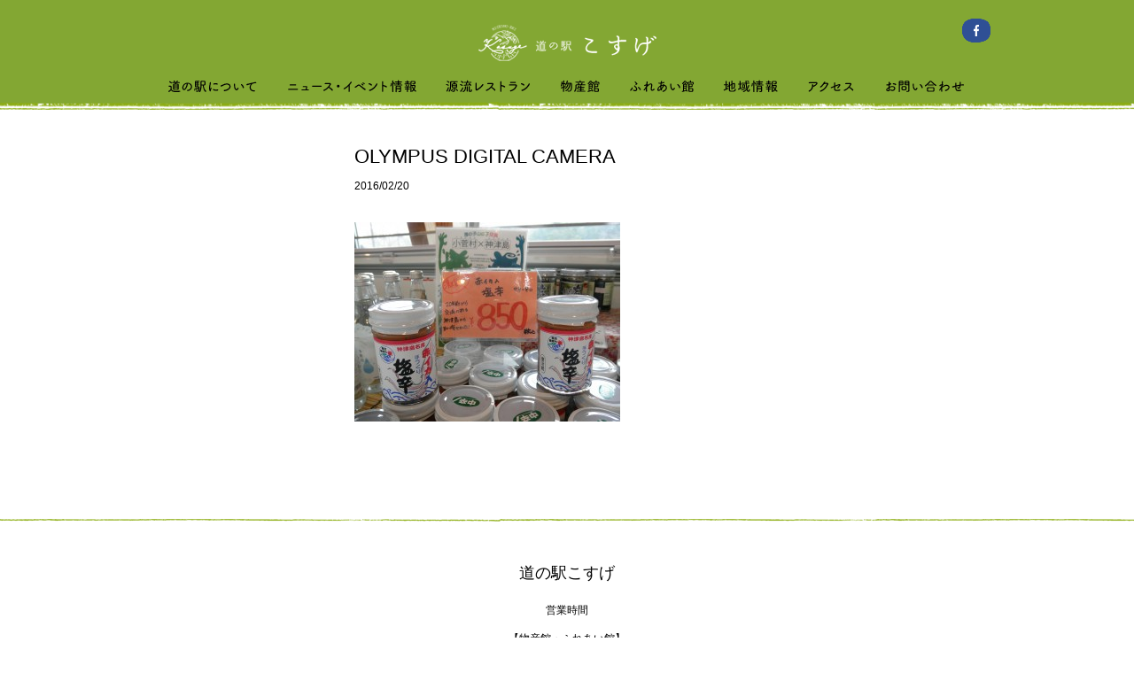

--- FILE ---
content_type: text/html; charset=UTF-8
request_url: http://kosuge-eki.jp/olympus-digital-camera-23/
body_size: 30045
content:
<!DOCTYPE html>
<!--[if IE 7]>
<html class="ie ie7" dir="ltr" lang="ja"
	prefix="og: https://ogp.me/ns#" >
<![endif]-->
<!--[if IE 8]>
<html class="ie ie8" dir="ltr" lang="ja"
	prefix="og: https://ogp.me/ns#" >
<![endif]-->
<!--[if !(IE 7) | !(IE 8) ]><!-->
<html dir="ltr" lang="ja"
	prefix="og: https://ogp.me/ns#" >
<!--<![endif]-->
<head>
<meta http-equiv="Content-Script-Type" content="text/javascript">
<meta charset="UTF-8">
<meta name="viewport" content="width=device-width, initial-scale=1.0, minimum-scale=1.0, maximum-scale=1.0, user-scalable=no">

<link rel="pingback" href="http://kosuge-eki.jp/wp/xmlrpc.php">
<link rel="stylesheet" href="http://kosuge-eki.jp/wp/wp-content/themes/kosuge_pc/css/default.css" type="text/css" media="all" />
<link rel="stylesheet" href="http://kosuge-eki.jp/wp/wp-content/themes/kosuge_pc/css/bootstrap.min.css"/>
<link rel="stylesheet" href="http://kosuge-eki.jp/wp/wp-content/themes/kosuge_pc/css/bootstrap-theme.min.css"/>
<link href="http://kosuge-eki.jp/wp/wp-content/themes/kosuge_pc/css/layout.css" rel="stylesheet" type="text/css" />
<link href="http://kosuge-eki.jp/wp/wp-content/themes/kosuge_pc/css/print_layout.css" rel="stylesheet" type="text/css" media="print" />
<script src="http://ajax.googleapis.com/ajax/libs/jquery/1.7.2/jquery.min.js"></script>	
<!-- <script src="https://ajax.googleapis.com/ajax/libs/jquery/1.12.4/jquery.min.js"></script> -->
<script src="http://kosuge-eki.jp/wp/wp-content/themes/kosuge_pc/js/bootstrap.min.js"></script>
<script src="http://kosuge-eki.jp/wp/wp-content/themes/kosuge_pc/js/scrolltopcontrol.js"></script>
<script src="http://kosuge-eki.jp/wp/wp-content/themes/kosuge_pc/js/bace.js" type="text/javascript"></script>
<script src="http://kosuge-eki.jp/wp/wp-content/themes/kosuge_pc/js/jquery.inview.min.js" type="text/javascript"></script>
<script>
  (function(i,s,o,g,r,a,m){i['GoogleAnalyticsObject']=r;i[r]=i[r]||function(){
  (i[r].q=i[r].q||[]).push(arguments)},i[r].l=1*new Date();a=s.createElement(o),
  m=s.getElementsByTagName(o)[0];a.async=1;a.src=g;m.parentNode.insertBefore(a,m)
  })(window,document,'script','//www.google-analytics.com/analytics.js','ga');

  ga('create', 'UA-58783087-1', 'auto');
  ga('send', 'pageview');

</script>
<!--[if lt IE 9]>
<script src="http://kosuge-eki.jp/wp/wp-content/themes/kosuge_pc/js/html5.js"></script>
<script src="http://kosuge-eki.jp/wp/wp-content/themes/kosuge_pc/js/respond.min.js"></script>
<![endif]-->

		<!-- All in One SEO 4.3.2 - aioseo.com -->
		<title>OLYMPUS DIGITAL CAMERA | 道の駅こすげ｜山梨県小菅村</title>
		<meta name="description" content="OLYMPUS DIGITAL CAMERA" />
		<meta name="robots" content="max-image-preview:large" />
		<link rel="canonical" href="http://kosuge-eki.jp/olympus-digital-camera-23/" />
		<meta name="generator" content="All in One SEO (AIOSEO) 4.3.2 " />
		<meta property="og:locale" content="ja_JP" />
		<meta property="og:site_name" content="道の駅こすげ｜山梨県小菅村 | 道の駅こすげ｜山梨県小菅村" />
		<meta property="og:type" content="article" />
		<meta property="og:title" content="OLYMPUS DIGITAL CAMERA | 道の駅こすげ｜山梨県小菅村" />
		<meta property="og:url" content="http://kosuge-eki.jp/olympus-digital-camera-23/" />
		<meta property="article:published_time" content="2016-02-20T02:48:23+00:00" />
		<meta property="article:modified_time" content="2016-02-20T02:48:23+00:00" />
		<meta name="twitter:card" content="summary_large_image" />
		<meta name="twitter:title" content="OLYMPUS DIGITAL CAMERA | 道の駅こすげ｜山梨県小菅村" />
		<meta name="google" content="nositelinkssearchbox" />
		<script type="application/ld+json" class="aioseo-schema">
			{"@context":"https:\/\/schema.org","@graph":[{"@type":"BreadcrumbList","@id":"http:\/\/kosuge-eki.jp\/olympus-digital-camera-23\/#breadcrumblist","itemListElement":[{"@type":"ListItem","@id":"http:\/\/kosuge-eki.jp\/#listItem","position":1,"item":{"@type":"WebPage","@id":"http:\/\/kosuge-eki.jp\/","name":"\u30db\u30fc\u30e0","description":"\u5c71\u68a8\u770c\u5c0f\u83c5\u6751\u300c\u9053\u306e\u99c5\u3053\u3059\u3052\u300d\u516c\u5f0f\u30db\u30fc\u30e0\u30da\u30fc\u30b8\u3002\u77f3\u7aaf\u306e\u3042\u308b\u30ec\u30b9\u30c8\u30e9\u30f3\u3067\u306f\u304a\u3044\u3057\u3044\u6c34\u3067\u80b2\u3063\u305f\u5730\u5143\u306e\u98df\u6750\u3092\u4f7f\u3063\u305f\u304a\u98df\u4e8b\u3001\u7269\u7523\u9928\u3067\u306f\u6751\u306e\u7279\u7523\u54c1\u8ca9\u58f2\u3001\u3075\u308c\u3042\u3044\u9928\u3067\u306f\u89b3\u5149\u3001\u6e29\u6cc9\u3001\u30a4\u30d9\u30f3\u30c8\u7b49\u306b\u95a2\u3059\u308b\u60c5\u5831\u767a\u4fe1\u3084\u4f53\u9a13\u30b3\u30fc\u30ca\u30fc\u3092\u8a2d\u3051\u3001\u307f\u306a\u3055\u307e\u306e\u304a\u8d8a\u3057\u3092\u304a\u5f85\u3061\u3057\u3066\u304a\u308a\u307e\u3059\uff01\uff01","url":"http:\/\/kosuge-eki.jp\/"},"nextItem":"http:\/\/kosuge-eki.jp\/olympus-digital-camera-23\/#listItem"},{"@type":"ListItem","@id":"http:\/\/kosuge-eki.jp\/olympus-digital-camera-23\/#listItem","position":2,"item":{"@type":"WebPage","@id":"http:\/\/kosuge-eki.jp\/olympus-digital-camera-23\/","name":"OLYMPUS DIGITAL CAMERA","description":"OLYMPUS DIGITAL CAMERA","url":"http:\/\/kosuge-eki.jp\/olympus-digital-camera-23\/"},"previousItem":"http:\/\/kosuge-eki.jp\/#listItem"}]},{"@type":"ItemPage","@id":"http:\/\/kosuge-eki.jp\/olympus-digital-camera-23\/#itempage","url":"http:\/\/kosuge-eki.jp\/olympus-digital-camera-23\/","name":"OLYMPUS DIGITAL CAMERA | \u9053\u306e\u99c5\u3053\u3059\u3052\uff5c\u5c71\u68a8\u770c\u5c0f\u83c5\u6751","description":"OLYMPUS DIGITAL CAMERA","inLanguage":"ja","isPartOf":{"@id":"http:\/\/kosuge-eki.jp\/#website"},"breadcrumb":{"@id":"http:\/\/kosuge-eki.jp\/olympus-digital-camera-23\/#breadcrumblist"},"author":{"@id":"http:\/\/kosuge-eki.jp\/author\/murakami\/#author"},"creator":{"@id":"http:\/\/kosuge-eki.jp\/author\/murakami\/#author"},"datePublished":"2016-02-20T02:48:23+09:00","dateModified":"2016-02-20T02:48:23+09:00"},{"@type":"Organization","@id":"http:\/\/kosuge-eki.jp\/#organization","name":"\u9053\u306e\u99c5\u3053\u3059\u3052\uff5c\u5c71\u68a8\u770c\u5c0f\u83c5\u6751","url":"http:\/\/kosuge-eki.jp\/"},{"@type":"Person","@id":"http:\/\/kosuge-eki.jp\/author\/murakami\/#author","url":"http:\/\/kosuge-eki.jp\/author\/murakami\/","name":"\u6751\u4e0a\u4f38\u54c9","image":{"@type":"ImageObject","@id":"http:\/\/kosuge-eki.jp\/olympus-digital-camera-23\/#authorImage","url":"http:\/\/0.gravatar.com\/avatar\/3578ee7e2c7c2a26ecd188b69ed0d76b?s=96&d=mm&r=g","width":96,"height":96,"caption":"\u6751\u4e0a\u4f38\u54c9"}},{"@type":"WebSite","@id":"http:\/\/kosuge-eki.jp\/#website","url":"http:\/\/kosuge-eki.jp\/","name":"\u9053\u306e\u99c5\u3053\u3059\u3052\uff5c\u5c71\u68a8\u770c\u5c0f\u83c5\u6751","description":"\u9053\u306e\u99c5\u3053\u3059\u3052\uff5c\u5c71\u68a8\u770c\u5c0f\u83c5\u6751","inLanguage":"ja","publisher":{"@id":"http:\/\/kosuge-eki.jp\/#organization"}}]}
		</script>
		<!-- All in One SEO -->

<link rel="alternate" type="application/rss+xml" title="道の駅こすげ｜山梨県小菅村 &raquo; フィード" href="http://kosuge-eki.jp/feed/" />
<link rel="alternate" type="application/rss+xml" title="道の駅こすげ｜山梨県小菅村 &raquo; コメントフィード" href="http://kosuge-eki.jp/comments/feed/" />
<link rel="alternate" type="application/rss+xml" title="道の駅こすげ｜山梨県小菅村 &raquo; OLYMPUS DIGITAL CAMERA のコメントのフィード" href="http://kosuge-eki.jp/feed/?attachment_id=808" />
<script type="text/javascript">
window._wpemojiSettings = {"baseUrl":"https:\/\/s.w.org\/images\/core\/emoji\/14.0.0\/72x72\/","ext":".png","svgUrl":"https:\/\/s.w.org\/images\/core\/emoji\/14.0.0\/svg\/","svgExt":".svg","source":{"concatemoji":"http:\/\/kosuge-eki.jp\/wp\/wp-includes\/js\/wp-emoji-release.min.js?ver=6.1.9"}};
/*! This file is auto-generated */
!function(e,a,t){var n,r,o,i=a.createElement("canvas"),p=i.getContext&&i.getContext("2d");function s(e,t){var a=String.fromCharCode,e=(p.clearRect(0,0,i.width,i.height),p.fillText(a.apply(this,e),0,0),i.toDataURL());return p.clearRect(0,0,i.width,i.height),p.fillText(a.apply(this,t),0,0),e===i.toDataURL()}function c(e){var t=a.createElement("script");t.src=e,t.defer=t.type="text/javascript",a.getElementsByTagName("head")[0].appendChild(t)}for(o=Array("flag","emoji"),t.supports={everything:!0,everythingExceptFlag:!0},r=0;r<o.length;r++)t.supports[o[r]]=function(e){if(p&&p.fillText)switch(p.textBaseline="top",p.font="600 32px Arial",e){case"flag":return s([127987,65039,8205,9895,65039],[127987,65039,8203,9895,65039])?!1:!s([55356,56826,55356,56819],[55356,56826,8203,55356,56819])&&!s([55356,57332,56128,56423,56128,56418,56128,56421,56128,56430,56128,56423,56128,56447],[55356,57332,8203,56128,56423,8203,56128,56418,8203,56128,56421,8203,56128,56430,8203,56128,56423,8203,56128,56447]);case"emoji":return!s([129777,127995,8205,129778,127999],[129777,127995,8203,129778,127999])}return!1}(o[r]),t.supports.everything=t.supports.everything&&t.supports[o[r]],"flag"!==o[r]&&(t.supports.everythingExceptFlag=t.supports.everythingExceptFlag&&t.supports[o[r]]);t.supports.everythingExceptFlag=t.supports.everythingExceptFlag&&!t.supports.flag,t.DOMReady=!1,t.readyCallback=function(){t.DOMReady=!0},t.supports.everything||(n=function(){t.readyCallback()},a.addEventListener?(a.addEventListener("DOMContentLoaded",n,!1),e.addEventListener("load",n,!1)):(e.attachEvent("onload",n),a.attachEvent("onreadystatechange",function(){"complete"===a.readyState&&t.readyCallback()})),(e=t.source||{}).concatemoji?c(e.concatemoji):e.wpemoji&&e.twemoji&&(c(e.twemoji),c(e.wpemoji)))}(window,document,window._wpemojiSettings);
</script>
<style type="text/css">
img.wp-smiley,
img.emoji {
	display: inline !important;
	border: none !important;
	box-shadow: none !important;
	height: 1em !important;
	width: 1em !important;
	margin: 0 0.07em !important;
	vertical-align: -0.1em !important;
	background: none !important;
	padding: 0 !important;
}
</style>
	<link rel='stylesheet' id='colorbox-theme9-css' href='http://kosuge-eki.jp/wp/wp-content/plugins/jquery-colorbox/themes/theme9/colorbox.css?ver=4.6.2' type='text/css' media='screen' />
<link rel='stylesheet' id='wp-block-library-css' href='http://kosuge-eki.jp/wp/wp-includes/css/dist/block-library/style.min.css?ver=6.1.9' type='text/css' media='all' />
<link rel='stylesheet' id='classic-theme-styles-css' href='http://kosuge-eki.jp/wp/wp-includes/css/classic-themes.min.css?ver=1' type='text/css' media='all' />
<style id='global-styles-inline-css' type='text/css'>
body{--wp--preset--color--black: #000000;--wp--preset--color--cyan-bluish-gray: #abb8c3;--wp--preset--color--white: #ffffff;--wp--preset--color--pale-pink: #f78da7;--wp--preset--color--vivid-red: #cf2e2e;--wp--preset--color--luminous-vivid-orange: #ff6900;--wp--preset--color--luminous-vivid-amber: #fcb900;--wp--preset--color--light-green-cyan: #7bdcb5;--wp--preset--color--vivid-green-cyan: #00d084;--wp--preset--color--pale-cyan-blue: #8ed1fc;--wp--preset--color--vivid-cyan-blue: #0693e3;--wp--preset--color--vivid-purple: #9b51e0;--wp--preset--gradient--vivid-cyan-blue-to-vivid-purple: linear-gradient(135deg,rgba(6,147,227,1) 0%,rgb(155,81,224) 100%);--wp--preset--gradient--light-green-cyan-to-vivid-green-cyan: linear-gradient(135deg,rgb(122,220,180) 0%,rgb(0,208,130) 100%);--wp--preset--gradient--luminous-vivid-amber-to-luminous-vivid-orange: linear-gradient(135deg,rgba(252,185,0,1) 0%,rgba(255,105,0,1) 100%);--wp--preset--gradient--luminous-vivid-orange-to-vivid-red: linear-gradient(135deg,rgba(255,105,0,1) 0%,rgb(207,46,46) 100%);--wp--preset--gradient--very-light-gray-to-cyan-bluish-gray: linear-gradient(135deg,rgb(238,238,238) 0%,rgb(169,184,195) 100%);--wp--preset--gradient--cool-to-warm-spectrum: linear-gradient(135deg,rgb(74,234,220) 0%,rgb(151,120,209) 20%,rgb(207,42,186) 40%,rgb(238,44,130) 60%,rgb(251,105,98) 80%,rgb(254,248,76) 100%);--wp--preset--gradient--blush-light-purple: linear-gradient(135deg,rgb(255,206,236) 0%,rgb(152,150,240) 100%);--wp--preset--gradient--blush-bordeaux: linear-gradient(135deg,rgb(254,205,165) 0%,rgb(254,45,45) 50%,rgb(107,0,62) 100%);--wp--preset--gradient--luminous-dusk: linear-gradient(135deg,rgb(255,203,112) 0%,rgb(199,81,192) 50%,rgb(65,88,208) 100%);--wp--preset--gradient--pale-ocean: linear-gradient(135deg,rgb(255,245,203) 0%,rgb(182,227,212) 50%,rgb(51,167,181) 100%);--wp--preset--gradient--electric-grass: linear-gradient(135deg,rgb(202,248,128) 0%,rgb(113,206,126) 100%);--wp--preset--gradient--midnight: linear-gradient(135deg,rgb(2,3,129) 0%,rgb(40,116,252) 100%);--wp--preset--duotone--dark-grayscale: url('#wp-duotone-dark-grayscale');--wp--preset--duotone--grayscale: url('#wp-duotone-grayscale');--wp--preset--duotone--purple-yellow: url('#wp-duotone-purple-yellow');--wp--preset--duotone--blue-red: url('#wp-duotone-blue-red');--wp--preset--duotone--midnight: url('#wp-duotone-midnight');--wp--preset--duotone--magenta-yellow: url('#wp-duotone-magenta-yellow');--wp--preset--duotone--purple-green: url('#wp-duotone-purple-green');--wp--preset--duotone--blue-orange: url('#wp-duotone-blue-orange');--wp--preset--font-size--small: 13px;--wp--preset--font-size--medium: 20px;--wp--preset--font-size--large: 36px;--wp--preset--font-size--x-large: 42px;--wp--preset--spacing--20: 0.44rem;--wp--preset--spacing--30: 0.67rem;--wp--preset--spacing--40: 1rem;--wp--preset--spacing--50: 1.5rem;--wp--preset--spacing--60: 2.25rem;--wp--preset--spacing--70: 3.38rem;--wp--preset--spacing--80: 5.06rem;}:where(.is-layout-flex){gap: 0.5em;}body .is-layout-flow > .alignleft{float: left;margin-inline-start: 0;margin-inline-end: 2em;}body .is-layout-flow > .alignright{float: right;margin-inline-start: 2em;margin-inline-end: 0;}body .is-layout-flow > .aligncenter{margin-left: auto !important;margin-right: auto !important;}body .is-layout-constrained > .alignleft{float: left;margin-inline-start: 0;margin-inline-end: 2em;}body .is-layout-constrained > .alignright{float: right;margin-inline-start: 2em;margin-inline-end: 0;}body .is-layout-constrained > .aligncenter{margin-left: auto !important;margin-right: auto !important;}body .is-layout-constrained > :where(:not(.alignleft):not(.alignright):not(.alignfull)){max-width: var(--wp--style--global--content-size);margin-left: auto !important;margin-right: auto !important;}body .is-layout-constrained > .alignwide{max-width: var(--wp--style--global--wide-size);}body .is-layout-flex{display: flex;}body .is-layout-flex{flex-wrap: wrap;align-items: center;}body .is-layout-flex > *{margin: 0;}:where(.wp-block-columns.is-layout-flex){gap: 2em;}.has-black-color{color: var(--wp--preset--color--black) !important;}.has-cyan-bluish-gray-color{color: var(--wp--preset--color--cyan-bluish-gray) !important;}.has-white-color{color: var(--wp--preset--color--white) !important;}.has-pale-pink-color{color: var(--wp--preset--color--pale-pink) !important;}.has-vivid-red-color{color: var(--wp--preset--color--vivid-red) !important;}.has-luminous-vivid-orange-color{color: var(--wp--preset--color--luminous-vivid-orange) !important;}.has-luminous-vivid-amber-color{color: var(--wp--preset--color--luminous-vivid-amber) !important;}.has-light-green-cyan-color{color: var(--wp--preset--color--light-green-cyan) !important;}.has-vivid-green-cyan-color{color: var(--wp--preset--color--vivid-green-cyan) !important;}.has-pale-cyan-blue-color{color: var(--wp--preset--color--pale-cyan-blue) !important;}.has-vivid-cyan-blue-color{color: var(--wp--preset--color--vivid-cyan-blue) !important;}.has-vivid-purple-color{color: var(--wp--preset--color--vivid-purple) !important;}.has-black-background-color{background-color: var(--wp--preset--color--black) !important;}.has-cyan-bluish-gray-background-color{background-color: var(--wp--preset--color--cyan-bluish-gray) !important;}.has-white-background-color{background-color: var(--wp--preset--color--white) !important;}.has-pale-pink-background-color{background-color: var(--wp--preset--color--pale-pink) !important;}.has-vivid-red-background-color{background-color: var(--wp--preset--color--vivid-red) !important;}.has-luminous-vivid-orange-background-color{background-color: var(--wp--preset--color--luminous-vivid-orange) !important;}.has-luminous-vivid-amber-background-color{background-color: var(--wp--preset--color--luminous-vivid-amber) !important;}.has-light-green-cyan-background-color{background-color: var(--wp--preset--color--light-green-cyan) !important;}.has-vivid-green-cyan-background-color{background-color: var(--wp--preset--color--vivid-green-cyan) !important;}.has-pale-cyan-blue-background-color{background-color: var(--wp--preset--color--pale-cyan-blue) !important;}.has-vivid-cyan-blue-background-color{background-color: var(--wp--preset--color--vivid-cyan-blue) !important;}.has-vivid-purple-background-color{background-color: var(--wp--preset--color--vivid-purple) !important;}.has-black-border-color{border-color: var(--wp--preset--color--black) !important;}.has-cyan-bluish-gray-border-color{border-color: var(--wp--preset--color--cyan-bluish-gray) !important;}.has-white-border-color{border-color: var(--wp--preset--color--white) !important;}.has-pale-pink-border-color{border-color: var(--wp--preset--color--pale-pink) !important;}.has-vivid-red-border-color{border-color: var(--wp--preset--color--vivid-red) !important;}.has-luminous-vivid-orange-border-color{border-color: var(--wp--preset--color--luminous-vivid-orange) !important;}.has-luminous-vivid-amber-border-color{border-color: var(--wp--preset--color--luminous-vivid-amber) !important;}.has-light-green-cyan-border-color{border-color: var(--wp--preset--color--light-green-cyan) !important;}.has-vivid-green-cyan-border-color{border-color: var(--wp--preset--color--vivid-green-cyan) !important;}.has-pale-cyan-blue-border-color{border-color: var(--wp--preset--color--pale-cyan-blue) !important;}.has-vivid-cyan-blue-border-color{border-color: var(--wp--preset--color--vivid-cyan-blue) !important;}.has-vivid-purple-border-color{border-color: var(--wp--preset--color--vivid-purple) !important;}.has-vivid-cyan-blue-to-vivid-purple-gradient-background{background: var(--wp--preset--gradient--vivid-cyan-blue-to-vivid-purple) !important;}.has-light-green-cyan-to-vivid-green-cyan-gradient-background{background: var(--wp--preset--gradient--light-green-cyan-to-vivid-green-cyan) !important;}.has-luminous-vivid-amber-to-luminous-vivid-orange-gradient-background{background: var(--wp--preset--gradient--luminous-vivid-amber-to-luminous-vivid-orange) !important;}.has-luminous-vivid-orange-to-vivid-red-gradient-background{background: var(--wp--preset--gradient--luminous-vivid-orange-to-vivid-red) !important;}.has-very-light-gray-to-cyan-bluish-gray-gradient-background{background: var(--wp--preset--gradient--very-light-gray-to-cyan-bluish-gray) !important;}.has-cool-to-warm-spectrum-gradient-background{background: var(--wp--preset--gradient--cool-to-warm-spectrum) !important;}.has-blush-light-purple-gradient-background{background: var(--wp--preset--gradient--blush-light-purple) !important;}.has-blush-bordeaux-gradient-background{background: var(--wp--preset--gradient--blush-bordeaux) !important;}.has-luminous-dusk-gradient-background{background: var(--wp--preset--gradient--luminous-dusk) !important;}.has-pale-ocean-gradient-background{background: var(--wp--preset--gradient--pale-ocean) !important;}.has-electric-grass-gradient-background{background: var(--wp--preset--gradient--electric-grass) !important;}.has-midnight-gradient-background{background: var(--wp--preset--gradient--midnight) !important;}.has-small-font-size{font-size: var(--wp--preset--font-size--small) !important;}.has-medium-font-size{font-size: var(--wp--preset--font-size--medium) !important;}.has-large-font-size{font-size: var(--wp--preset--font-size--large) !important;}.has-x-large-font-size{font-size: var(--wp--preset--font-size--x-large) !important;}
.wp-block-navigation a:where(:not(.wp-element-button)){color: inherit;}
:where(.wp-block-columns.is-layout-flex){gap: 2em;}
.wp-block-pullquote{font-size: 1.5em;line-height: 1.6;}
</style>
<link rel='stylesheet' id='wp-pagenavi-css' href='http://kosuge-eki.jp/wp/wp-content/plugins/wp-pagenavi/pagenavi-css.css?ver=2.70' type='text/css' media='all' />
<script type='text/javascript' src='http://kosuge-eki.jp/wp/wp-includes/js/jquery/jquery.min.js?ver=3.6.1' id='jquery-core-js'></script>
<script type='text/javascript' src='http://kosuge-eki.jp/wp/wp-includes/js/jquery/jquery-migrate.min.js?ver=3.3.2' id='jquery-migrate-js'></script>
<script type='text/javascript' id='colorbox-js-extra'>
/* <![CDATA[ */
var jQueryColorboxSettingsArray = {"jQueryColorboxVersion":"4.6.2","colorboxInline":"false","colorboxIframe":"false","colorboxGroupId":"","colorboxTitle":"","colorboxWidth":"false","colorboxHeight":"false","colorboxMaxWidth":"false","colorboxMaxHeight":"false","colorboxSlideshow":"false","colorboxSlideshowAuto":"false","colorboxScalePhotos":"true","colorboxPreloading":"true","colorboxOverlayClose":"true","colorboxLoop":"true","colorboxEscKey":"true","colorboxArrowKey":"true","colorboxScrolling":"true","colorboxOpacity":"0.85","colorboxTransition":"elastic","colorboxSpeed":"350","colorboxSlideshowSpeed":"2500","colorboxClose":"close","colorboxNext":"next","colorboxPrevious":"previous","colorboxSlideshowStart":"start slideshow","colorboxSlideshowStop":"stop slideshow","colorboxCurrent":"{current} of {total} images","colorboxXhrError":"This content failed to load.","colorboxImgError":"This image failed to load.","colorboxImageMaxWidth":"90%","colorboxImageMaxHeight":"90%","colorboxImageHeight":"false","colorboxImageWidth":"false","colorboxLinkHeight":"false","colorboxLinkWidth":"false","colorboxInitialHeight":"100","colorboxInitialWidth":"300","autoColorboxJavaScript":"true","autoHideFlash":"","autoColorbox":"true","autoColorboxGalleries":"","addZoomOverlay":"","useGoogleJQuery":"","colorboxAddClassToLinks":""};
/* ]]> */
</script>
<script type='text/javascript' src='http://kosuge-eki.jp/wp/wp-content/plugins/jquery-colorbox/js/jquery.colorbox-min.js?ver=1.4.33' id='colorbox-js'></script>
<script type='text/javascript' src='http://kosuge-eki.jp/wp/wp-content/plugins/jquery-colorbox/js/jquery-colorbox-wrapper-min.js?ver=4.6.2' id='colorbox-wrapper-js'></script>
<link rel="https://api.w.org/" href="http://kosuge-eki.jp/wp-json/" /><link rel="alternate" type="application/json" href="http://kosuge-eki.jp/wp-json/wp/v2/media/808" /><link rel="EditURI" type="application/rsd+xml" title="RSD" href="http://kosuge-eki.jp/wp/xmlrpc.php?rsd" />
<link rel="wlwmanifest" type="application/wlwmanifest+xml" href="http://kosuge-eki.jp/wp/wp-includes/wlwmanifest.xml" />
<meta name="generator" content="WordPress 6.1.9" />
<link rel='shortlink' href='http://kosuge-eki.jp/?p=808' />
<link rel="alternate" type="application/json+oembed" href="http://kosuge-eki.jp/wp-json/oembed/1.0/embed?url=http%3A%2F%2Fkosuge-eki.jp%2Folympus-digital-camera-23%2F" />
<link rel="alternate" type="text/xml+oembed" href="http://kosuge-eki.jp/wp-json/oembed/1.0/embed?url=http%3A%2F%2Fkosuge-eki.jp%2Folympus-digital-camera-23%2F&#038;format=xml" />
<link rel="Shortcut Icon" type="image/x-icon" href="//kosuge-eki.jp/wp/wp-content/uploads/2015/03/favicon.ico" />
</head>

<body class="attachment attachment-template-default single single-attachment postid-808 attachmentid-808 attachment-jpeg singular two-column right-sidebar">
<div id="fb-root"></div>
<script>(function(d, s, id) {
  var js, fjs = d.getElementsByTagName(s)[0];
  if (d.getElementById(id)) return;
  js = d.createElement(s); js.id = id;
  js.src = "//connect.facebook.net/ja_JP/sdk.js#xfbml=1&version=v2.0";
  fjs.parentNode.insertBefore(js, fjs);
}(document, 'script', 'facebook-jssdk'));</script>
<div id="containerWrap">
<header class="sp">
<h1><a href="http://kosuge-eki.jp/"><img src="http://kosuge-eki.jp/wp/wp-content/themes/kosuge_pc/images/logo-mini.png" alt="道の駅こすげ" class="home" /></a></h1>
<a class="menuBtn"><img src="http://kosuge-eki.jp/wp/wp-content/themes/kosuge_pc/images/menu.png" alt="メニュー" class="menuImg" width="45px" height="auto" /></a>
<nav id="menu" class="sp">
    <ul>
    	<li><a href="http://kosuge-eki.jp/kosuge/">道の駅について</a></li>
        <li><a href="http://kosuge-eki.jp/category/info/">ニュース・イベント情報</a></li>
        <li><a href="http://kosuge-eki.jp/restaurant/">源流レストラン</a></li>
        <li><a href="http://kosuge-eki.jp/market/">物産館</a></li>
        <li><a href="http://kosuge-eki.jp/community/">ふれあい館</a></li>
        <li><a href="http://kosuge-eki.jp/area/">地域情報</a></li>
        <li><a href="http://kosuge-eki.jp/access/">アクセス</a></li>
        <li><a href="http://kosuge-eki.jp/contact/">お問い合わせ</a></li>
        <li class="close">閉じる</li>
    </ul>
</nav>
</header>
<div class="sp subMenu">
<a class="menuBtn2"><div>一覧</div></a>
<nav id="menu2" class="sp">
    <ul>
    </ul>
</nav>
</div>


<div id="page">
    <div id="container">
    
		        
        <header id="miniNav" class="pc">
        <div class="top-fb pc">
        <div class="fb-share-button" data-href="https://www.facebook.com/pages/%E9%81%93%E3%81%AE%E9%A7%85%E3%81%93%E3%81%99%E3%81%92/1531911437098225?ref=hl" data-layout="button_count"></div>
        <a href="https://www.facebook.com/pages/%E9%81%93%E3%81%AE%E9%A7%85%E3%81%93%E3%81%99%E3%81%92/1531911437098225?ref=hl" target="_blank"><img src="http://kosuge-eki.jp/wp/wp-content/themes/kosuge_pc/images/facebook.png" alt="フェイスブック" class="photoR pc" /></a>
        </div>
        
    	<h1><a href="http://kosuge-eki.jp/"><img src="http://kosuge-eki.jp/wp/wp-content/themes/kosuge_pc/images/logo-mini.png" alt="道の駅こすげ" class="home pc" /></a></h1>
        <nav id="gnavi-mini" class="pc">
        <ul>
        <li>
            <a href="http://kosuge-eki.jp/kosuge/">
                        <img src="http://kosuge-eki.jp/wp/wp-content/themes/kosuge_pc/images/gnavi-mini01_off.png" alt="道の駅について" />
                        </a>
        </li>
        <li>
            <a href="http://kosuge-eki.jp/category/info/">
                        <img src="http://kosuge-eki.jp/wp/wp-content/themes/kosuge_pc/images/gnavi-mini02_off.png" alt="ニュース・イベント情報" />
                        </a>
        </li>
        <li>
            <a href="http://kosuge-eki.jp/restaurant/">
                        <img src="http://kosuge-eki.jp/wp/wp-content/themes/kosuge_pc/images/gnavi-mini03_off.png" alt="源流レストラン" />
                        </a>
        </li>
        <li>
            <a href="http://kosuge-eki.jp/market/">
                        <img src="http://kosuge-eki.jp/wp/wp-content/themes/kosuge_pc/images/gnavi-mini04_off.png" alt="物産館" />
                        </a>
        </li>
        <li>
            <a href="http://kosuge-eki.jp/community/">
                        <img src="http://kosuge-eki.jp/wp/wp-content/themes/kosuge_pc/images/gnavi-mini05_off.png" alt="ふれあい館" />
                        </a>
        </li>
        <li>
            <a href="http://kosuge-eki.jp/area/">
                        <img src="http://kosuge-eki.jp/wp/wp-content/themes/kosuge_pc/images/gnavi-mini06_off.png" alt="地域情報" />
                        </a>
        </li>
        <li>
            <a href="http://kosuge-eki.jp/access/">
                        <img src="http://kosuge-eki.jp/wp/wp-content/themes/kosuge_pc/images/gnavi-mini07_off.png" alt="アクセス" />
                        </a>
        </li>
        <li>
            <a href="http://kosuge-eki.jp/contact/">
                        <img src="http://kosuge-eki.jp/wp/wp-content/themes/kosuge_pc/images/gnavi-mini08_off.png" alt="お問い合わせ" />
                        </a>
        </li>
        </ul>
        </nav>
    	<img src="http://kosuge-eki.jp/wp/wp-content/themes/kosuge_pc/images/headerBottomBg.jpg" alt="" class="w100 pc" />
        </header>

<div id="content">
<div id="main">
<h2 class="mainTi2">OLYMPUS DIGITAL CAMERA</h2>
<p class="day">2016/02/20</p>
<div class="section2">
<p>
<p class="attachment"><a href='http://kosuge-eki.jp/wp/wp-content/uploads/2016/02/P2200370.jpg'><img width="300" height="225" src="http://kosuge-eki.jp/wp/wp-content/uploads/2016/02/P2200370-300x225.jpg" class="attachment-medium size-medium colorbox-808 " alt="" decoding="async" loading="lazy" srcset="http://kosuge-eki.jp/wp/wp-content/uploads/2016/02/P2200370-300x225.jpg 300w, http://kosuge-eki.jp/wp/wp-content/uploads/2016/02/P2200370-768x576.jpg 768w, http://kosuge-eki.jp/wp/wp-content/uploads/2016/02/P2200370-1024x768.jpg 1024w, http://kosuge-eki.jp/wp/wp-content/uploads/2016/02/P2200370-85x64.jpg 85w, http://kosuge-eki.jp/wp/wp-content/uploads/2016/02/P2200370-400x300.jpg 400w" sizes="(max-width: 300px) 100vw, 300px" /></a></p>
</p>
</div>


</div><!-- main END -->
<div id="sub">



</div><!-- ] sub END -->

</div><!-- content END -->
</div><!-- ] container END -->
</div><!-- ] #page END -->

<footer>
<div id="footer">

<p class="name">道の駅こすげ</p>
<p>営業時間</p>
<p>
<p>
【物産館・ふれあい館】<br>
4月〜11月：09:00〜17:00<br>
12月〜3月：10:00〜17:00<br>
※無休<br>
Tel: 0428-87-0765<br>
</p>
<p>
【源流レストラン・テイクアウト】<br>
平日 10:00〜16:00（ピザ・パスタ11:00〜14:30）<br>
土日祝10:00〜17:00（ピザ・パスタ11:00〜15:30）<br>
※水曜日定休(臨時休業あり)<br>
Tel: 0428-87-0020<br>
</p>
<p>営業時間は変更になる場合があります。</p>
<p>〒409-0211 山梨県北都留郡小菅村3445番地</p>
<p class="copy">Copyright &copy; 2026 KOSUGE Village All Right Reserved.</p>

</div><!-- ] footer END -->
</footer>

</div><!-- ] containerWrap END -->
</body>
</html>

--- FILE ---
content_type: text/plain
request_url: https://www.google-analytics.com/j/collect?v=1&_v=j102&a=394650898&t=pageview&_s=1&dl=http%3A%2F%2Fkosuge-eki.jp%2Folympus-digital-camera-23%2F&ul=en-us%40posix&dt=OLYMPUS%20DIGITAL%20CAMERA%20%7C%20%E9%81%93%E3%81%AE%E9%A7%85%E3%81%93%E3%81%99%E3%81%92%EF%BD%9C%E5%B1%B1%E6%A2%A8%E7%9C%8C%E5%B0%8F%E8%8F%85%E6%9D%91&sr=1280x720&vp=1280x720&_u=IEBAAEABAAAAACAAI~&jid=1482413997&gjid=729276873&cid=239080113.1769965115&tid=UA-58783087-1&_gid=282963312.1769965115&_r=1&_slc=1&z=1427269488
body_size: -284
content:
2,cG-QGQY62KBY5